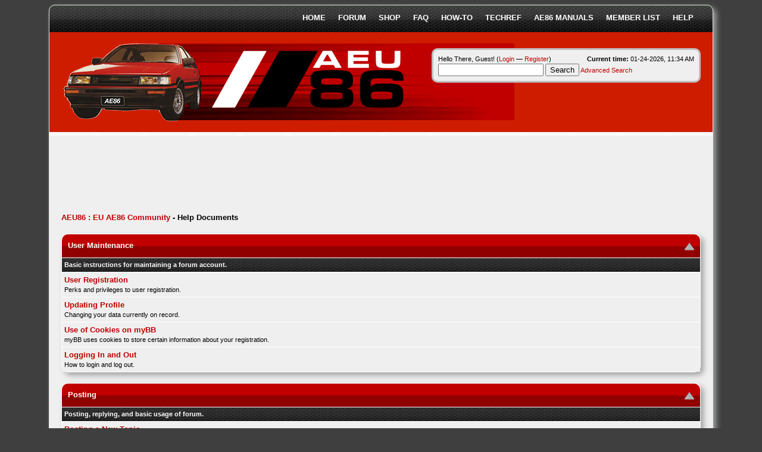

--- FILE ---
content_type: text/html; charset=UTF-8
request_url: https://www.aeu86.org/forum/misc.php?action=help
body_size: 3477
content:
<!DOCTYPE html PUBLIC "-//W3C//DTD XHTML 1.0 Transitional//EN" "http://www.w3.org/TR/xhtml1/DTD/xhtml1-transitional.dtd"><!-- start: misc_help -->
<html xml:lang="en" lang="en" xmlns="http://www.w3.org/1999/xhtml">
<head>
<title>AEU86 : EU AE86 Community - Help Documents</title>
<!-- start: headerinclude -->
<link rel="alternate" type="application/rss+xml" title="Latest Threads (RSS 2.0)" href="https://www.aeu86.org/forum/syndication.php" />
<link rel="alternate" type="application/atom+xml" title="Latest Threads (Atom 1.0)" href="https://www.aeu86.org/forum/syndication.php?type=atom1.0" />
<meta http-equiv="Content-Type" content="text/html; charset=UTF-8" />
<meta http-equiv="Content-Script-Type" content="text/javascript" />
<script type="text/javascript" src="https://www.aeu86.org/forum/jscripts/prototype.js?ver=1603"></script>
<script type="text/javascript" src="https://www.aeu86.org/forum/jscripts/general.js?ver=1603"></script>
<script type="text/javascript" src="https://www.aeu86.org/forum/jscripts/popup_menu.js?ver=1600"></script>
<link rel="icon" href="/favicon-32.png" sizes="32x32">
<link rel="icon" href="/favicon-128.png" sizes="128x128">
<link rel="icon" href="/favicon-180.png" sizes="180x180">
<link rel="icon" href="/favicon-192.png" sizes="192x192">
<link type="text/css" rel="stylesheet" href="https://www.aeu86.org/forum/cache/themes/theme5/global.css" />

<script type="text/javascript">
<!--
	var cookieDomain = ".aeu86.org";
	var cookiePath = "/";
	var cookiePrefix = "";
	var deleteevent_confirm = "Are you sure you want to delete this event?";
	var removeattach_confirm = "Are you sure you want to remove the selected attachment from this post?";
	var loading_text = 'Loading. <br />Please Wait..';
	var saving_changes = 'Saving changes..';
	var use_xmlhttprequest = "1";
	var my_post_key = "4efc7a45beff395badca40c4ae6d4b06";
	var imagepath = "images/red";
// -->
</script>

<!-- end: headerinclude -->

        <link href="https://groups.tapatalk-cdn.com/static/manifest/manifest.json" rel="manifest">
        
        <meta name="apple-itunes-app" content="app-id=307880732, affiliate-data=at=10lR7C, app-argument=tapatalk://www.aeu86.org/forum/?location=index" />
        
</head>
<body>
<!-- start: header -->
<div id="container">
		<a name="top" id="top"></a>
<div class="menu">
				<ul>
				<li><a href="/">Home</a></li>
				<li><a href="https://www.aeu86.org/forum/">Forum</a></li>
				<li><a href="https://shop.aeu86.org">Shop</a></li>
				<li><a href="/faq/">FAQ</a></li>
				<li><a href="/how-to-3/">How-to</a></li>
				<li><a href="/technical/">Techref</a></li>
				<li><a href="/technical/ae86-manuals/">AE86 Manuals</a></li>
				<li><a href="https://www.aeu86.org/forum/memberlist.php">Member List</a></li>
				<li><a href="https://www.aeu86.org/forum/misc.php?action=help">Help</a></li>
				</ul>
			</div>
		<br /><div id="header">
			<div class="logo"  style="background-image: url('/forum/images/red/aeu86-background.png');  background-repeat: no-repeat; height: 150px; vertical-align: middle;"><br/><a href="https://www.aeu86.org/forum/index.php"><img src="https://www.aeu86.org/forum/images/red/spacer.gif" width="250" height="105" /><img src="https://www.aeu86.org/forum/images/red/logo.png" alt="AEU86 : EU AE86 Community" title="AEU86 : EU AE86 Community" /></a>
<div id="panel">
				<!-- start: header_welcomeblock_guest -->
<script type="text/javascript">
<!--
	lang.username = "Username";
	lang.password = "Password";
	lang.login = "Login";
	lang.lost_password = " &mdash; <a href=\"https://www.aeu86.org/forum/member.php?action=lostpw\">Lost Password?<\/a>";
	lang.register_url = " &mdash; <a href=\"https://www.aeu86.org/forum/member.php?action=register\">Register<\/a>";
	lang.remember_me = "Remember me";
// -->
</script>
<span style="float: right;"><strong>Current time:</strong> 01-24-2026, 11:34 AM</span>
		<span id="quick_login">Hello There, Guest! (<a href="https://www.aeu86.org/forum/member.php?action=login" onclick="MyBB.quickLogin(); return false;">Login</a> &mdash; <a href="https://www.aeu86.org/forum/member.php?action=register">Register</a>)</span>
<!-- end: header_welcomeblock_guest -->
			<div id="search">
			<form action="https://www.aeu86.org/forum/search.php" method="post"><input name="keywords" class="nav_search_input" title="Enter your search keywords" type="text" />
				<input value="Search" name="submit-search" class="nav_search_button" type="submit" />
				<input type="hidden" name="action" value="do_search" /><a href="https://www.aeu86.org/forum/search.php">Advanced Search</a>
			</form>
			</div>
			</div></div>		
			<hr class="hidden" />
			
		</div>
<br /><br />		<hr class="hidden" />
<div style="height:90;" class="top_bar"><script async src="//pagead2.googlesyndication.com/pagead/js/adsbygoogle.js"></script><!-- AEU86 Forum guest 2 --><ins class="adsbygoogle"      style="display:inline-block;width:728px;height:90px"     data-ad-client="ca-pub-8949240452395646"     data-ad-slot="4889467095"></ins><script>
(adsbygoogle = window.adsbygoogle || []).push({});</script></div>
		<br class="clear" />
		<div id="content">
			
			
			
			
			
			<!-- start: nav -->

<div class="navigation">
<!-- start: nav_bit -->
<a href="https://www.aeu86.org/forum/index.php">AEU86 : EU AE86 Community</a>
<!-- end: nav_bit --><!-- start: nav_sep_active -->
-
<!-- end: nav_sep_active --><!-- start: nav_bit_active -->
<span class="active">Help Documents</span>
<!-- end: nav_bit_active -->
</div>
<!-- end: nav -->
			<br />
<!-- end: header -->
<!-- start: misc_help_section -->
<table border="0" cellspacing="1" cellpadding="4" class="tborder" style="clear: both;">
<thead>
<tr>
<td class="thead"><div class="expcolimage"><img src="images/red/collapse.gif" id="sid_1_img" class="expander" alt="[-]" title="[-]" /></div><div><strong>User Maintenance</strong></div></td>
</tr>
</thead>
<tbody style="" id="sid_1_e">
<tr>
<td class="tcat"><span class="smalltext"><strong>Basic instructions for maintaining a forum account.</strong></span></td>
</tr>
<!-- start: misc_help_section_bit -->
<tr>
<td width="100%" class="trow1"><strong><a href="misc.php?action=help&amp;hid=1">User Registration</a></strong><br /><span class="smalltext">Perks and privileges to user registration.</span></td>
</tr>

<!-- end: misc_help_section_bit --><!-- start: misc_help_section_bit -->
<tr>
<td width="100%" class="trow2"><strong><a href="misc.php?action=help&amp;hid=2">Updating Profile</a></strong><br /><span class="smalltext">Changing your data currently on record.</span></td>
</tr>

<!-- end: misc_help_section_bit --><!-- start: misc_help_section_bit -->
<tr>
<td width="100%" class="trow1"><strong><a href="misc.php?action=help&amp;hid=3">Use of Cookies on myBB</a></strong><br /><span class="smalltext">myBB uses cookies to store certain information about your registration.</span></td>
</tr>

<!-- end: misc_help_section_bit --><!-- start: misc_help_section_bit -->
<tr>
<td width="100%" class="trow2"><strong><a href="misc.php?action=help&amp;hid=4">Logging In and Out</a></strong><br /><span class="smalltext">How to login and log out.</span></td>
</tr>

<!-- end: misc_help_section_bit -->
</tbody>
</table>
<br />
<!-- end: misc_help_section --><!-- start: misc_help_section -->
<table border="0" cellspacing="1" cellpadding="4" class="tborder" style="clear: both;">
<thead>
<tr>
<td class="thead"><div class="expcolimage"><img src="images/red/collapse.gif" id="sid_2_img" class="expander" alt="[-]" title="[-]" /></div><div><strong>Posting</strong></div></td>
</tr>
</thead>
<tbody style="" id="sid_2_e">
<tr>
<td class="tcat"><span class="smalltext"><strong>Posting, replying, and basic usage of forum.</strong></span></td>
</tr>
<!-- start: misc_help_section_bit -->
<tr>
<td width="100%" class="trow1"><strong><a href="misc.php?action=help&amp;hid=5">Posting a New Topic</a></strong><br /><span class="smalltext">Starting a new thread in a forum.</span></td>
</tr>

<!-- end: misc_help_section_bit --><!-- start: misc_help_section_bit -->
<tr>
<td width="100%" class="trow2"><strong><a href="misc.php?action=help&amp;hid=6">Posting a Reply</a></strong><br /><span class="smalltext">Replying to a topic within a forum.</span></td>
</tr>

<!-- end: misc_help_section_bit --><!-- start: misc_help_section_bit -->
<tr>
<td width="100%" class="trow1"><strong><a href="misc.php?action=help&amp;hid=7">MyCode</a></strong><br /><span class="smalltext">Learn how to use MyCode to enhance your posts.</span></td>
</tr>

<!-- end: misc_help_section_bit -->
</tbody>
</table>
<br />
<!-- end: misc_help_section -->
<!-- start: footer -->
<br />
			<div class="bottommenu">
				<div class="float_right"><!-- start: footer_languageselect -->
<form method="get" action="/forum/misc.php" id="lang_select">
		<input type="hidden" name="action" value="help" />

		<input type="hidden" name="my_post_key" value="4efc7a45beff395badca40c4ae6d4b06" />
		<select name="language" onchange="MyBB.changeLanguage();">
			<optgroup label="Quick Language Select">
				<option value="english" selected="selected">&nbsp;&nbsp;&nbsp;English (American)</option>
<option value="recenttopicsindex.lang">&nbsp;&nbsp;&nbsp;English (American)</option>

			</optgroup>
		</select>
		<!-- start: gobutton -->
<input type="submit" class="button" value="Go" />
<!-- end: gobutton -->
	</form>
<!-- end: footer_languageselect --></div>
				<div>
					<span class="smalltext"><a href="/cdn-cgi/l/email-protection#b3d2d7dedaddf3d2d6c68b859ddcc1d4">Contact Us</a> | <a href="/">AEU86</a> | <a href="#top">Return to Top</a> | <a href="#content">Return to Content</a> | <a href="https://www.aeu86.org/forum/archive/index.php">Lite (Archive) Mode</a> | <a href="https://www.aeu86.org/forum/misc.php?action=syndication">RSS Syndication</a></span>
				</div>
			<div id="copyright">
Powered By <a href="https://mybb.com/" target="_blank">MyBB</a>, &copy; 2002-2026 <a href="https://mybb.com/" target="_blank">MyBB Group</a>.
Designed by <a href="http://scriptinstalls.net/forum" target="_blank"><strong>kavin</strong></a>
<br /></div>	
			</div>
			</div>
		<hr class="hidden" />

				<div id="debug"></div>
				<!-- MyBB is free software developed and maintained by a volunteer community. 
					 It would be much appreciated by the MyBB Group if you left the full copyright and "powered by" notice intact, 
					 to show your support for MyBB.  If you choose to remove or modify the copyright below, 
					 you may be refused support on the MyBB Community Forums.
					 
					 This is free software, support us and we'll support you. -->
<!-- End powered by -->
<!-- The following piece of code allows MyBB to run scheduled tasks. DO NOT REMOVE --><!-- End task image code -->

		
		</div>
<script data-cfasync="false" src="/cdn-cgi/scripts/5c5dd728/cloudflare-static/email-decode.min.js"></script><script async src="https://www.googletagmanager.com/gtag/js?id=G-2H2ELMMST7"></script>
<script>
window.dataLayer = window.dataLayer || [];
function gtag(){dataLayer.push(arguments);}
gtag('js', new Date());
gtag('config', 'G-2H2ELMMST7');
</script>
<!-- end: footer -->
<script defer src="https://static.cloudflareinsights.com/beacon.min.js/vcd15cbe7772f49c399c6a5babf22c1241717689176015" integrity="sha512-ZpsOmlRQV6y907TI0dKBHq9Md29nnaEIPlkf84rnaERnq6zvWvPUqr2ft8M1aS28oN72PdrCzSjY4U6VaAw1EQ==" data-cf-beacon='{"version":"2024.11.0","token":"84bafa5bbf014bc2b542b92a8150e5b0","r":1,"server_timing":{"name":{"cfCacheStatus":true,"cfEdge":true,"cfExtPri":true,"cfL4":true,"cfOrigin":true,"cfSpeedBrain":true},"location_startswith":null}}' crossorigin="anonymous"></script>
</body>
</html>
<!-- end: misc_help -->

--- FILE ---
content_type: text/html; charset=utf-8
request_url: https://www.google.com/recaptcha/api2/aframe
body_size: 267
content:
<!DOCTYPE HTML><html><head><meta http-equiv="content-type" content="text/html; charset=UTF-8"></head><body><script nonce="FpYed64KNek_Nr1ESI7PsA">/** Anti-fraud and anti-abuse applications only. See google.com/recaptcha */ try{var clients={'sodar':'https://pagead2.googlesyndication.com/pagead/sodar?'};window.addEventListener("message",function(a){try{if(a.source===window.parent){var b=JSON.parse(a.data);var c=clients[b['id']];if(c){var d=document.createElement('img');d.src=c+b['params']+'&rc='+(localStorage.getItem("rc::a")?sessionStorage.getItem("rc::b"):"");window.document.body.appendChild(d);sessionStorage.setItem("rc::e",parseInt(sessionStorage.getItem("rc::e")||0)+1);localStorage.setItem("rc::h",'1769247292542');}}}catch(b){}});window.parent.postMessage("_grecaptcha_ready", "*");}catch(b){}</script></body></html>